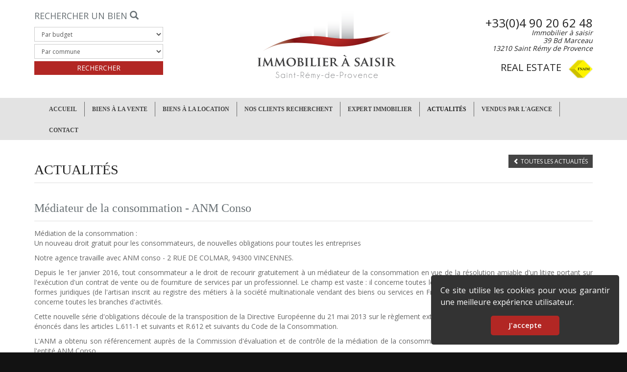

--- FILE ---
content_type: text/html; charset=UTF-8
request_url: https://www.immobilier-a-saisir.com/actualites/73
body_size: 4075
content:
<!DOCTYPE html>
<!--[if IE 8]> <html lang="en" class="ie8"> <![endif]-->
<!--[if IE 9]> <html lang="en" class="ie9"> <![endif]-->
<!--[if !IE]><!--> <html lang="fr"> <!--<![endif]-->
<head>
<base href="https://www.immobilier-a-saisir.com/" />
<meta charset="utf-8">
<meta name="viewport" content="width=device-width, initial-scale=1.0">
<title>Médiateur de la consommation  -  ANM Conso </title>
<meta name="author" content="">
<link rel="shortcut icon" href="favicon.ico">
<link rel='stylesheet' type='text/css' href='//fonts.googleapis.com/css?family=Open+Sans:400,300,600&amp;subset=cyrillic,latin'>
<link rel="stylesheet" href="assets/plugins/bootstrap/css/bootstrap.min.css">
<link rel="stylesheet" href="assets/css/shop.style.css?2016">
<link rel="stylesheet" href="assets/css/headers/header-v5.css?2016">
<link rel="stylesheet" href="assets/css/footers/footer-v4.css?2016">
<link rel="stylesheet" href="assets/plugins/animate.css">
<link rel="stylesheet" href="assets/plugins/line-icons/line-icons.css">
<link rel="stylesheet" href="assets/plugins/font-awesome/css/font-awesome.min.css">
<link rel="stylesheet" href="assets/plugins/scrollbar/css/jquery.mCustomScrollbar.css">
<link rel="stylesheet" href="assets/plugins/owl-carousel/owl-carousel/owl.carousel.css">
<link rel="stylesheet" href="assets/plugins/revolution-slider/rs-plugin/css/settings.css">
<link rel="stylesheet" href="assets/plugins/owl-carousel/owl-carousel/owl.carousel.css">
<link rel="stylesheet" href="assets/plugins/sky-forms-pro/skyforms/css/sky-forms.css">
<link rel="stylesheet" href="assets/plugins/sky-forms-pro/skyforms/custom/custom-sky-forms.css">
<link rel="stylesheet" href="assets/plugins/master-slider/quick-start/masterslider/style/masterslider.css">
<link rel='stylesheet' href="assets/plugins/master-slider/quick-start/masterslider/skins/default/style.css">
<link rel="stylesheet" href="assets/plugins/fancybox/jquery.fancybox.css">

<link rel="stylesheet" type="text/css" href="assets/js/cookie/cookieconsent.min.css" />

<link rel="stylesheet" href="https://cdnjs.cloudflare.com/ajax/libs/balloon-css/0.5.0/balloon.min.css">

<link rel="stylesheet" href="assets/css/main.css?1490700621">
<script>
  (function(i,s,o,g,r,a,m){i['GoogleAnalyticsObject']=r;i[r]=i[r]||function(){
  (i[r].q=i[r].q||[]).push(arguments)},i[r].l=1*new Date();a=s.createElement(o),
  m=s.getElementsByTagName(o)[0];a.async=1;a.src=g;m.parentNode.insertBefore(a,m)
  })(window,document,'script','//www.google-analytics.com/analytics.js','ga');

  ga('create', 'UA-2092217-8', 'auto');
  ga('send', 'pageview');

</script>
</head>

<body onselectstart="return false" oncontextmenu="return false" ondragstart="return false">
<div class="wrapper">

<div>

    <div class="top-b" style="width:100%;">
        <div class="container">
            <div class="row">
                <div class="col-md-12">
                	<div class="row">

                        <div class="col-xs-12 col-sm-6 col-md-6 col-md-push-4 text-center">
                        	<div class="margin-bottom-20">
                                <a href="https://www.immobilier-a-saisir.com/">
                                    <img src="assets/img/logo.png" alt="Immobilier Saint Remy de Provence" class="logo img-responsive">
                                </a>
                            </div>
                        </div>

						<div class="col-xs-12 col-sm-6 col-md-3 col-md-push-3">
                            <div class="tel-un">
                                <a href="tel:0490206248">
                                <span class="typobis">+33(0)4 90 20 62 48</span>
								<em class="hidden-xs"><br>Immobilier à saisir<br>
                                39 Bd Marceau<br>
                                13210 Saint Rémy de Provence</em>
                                </a>
                                <div style="margin-top:15px;">
								<div class="hidden-xs">
                                <span style="font-size:20px;margin-right:10px;text-transform:uppercase;">Real estate</span>
                                <img src="assets/img/fnaim.png" alt="FNAIM" style="vertical-align:center;">
								</div>
                                </div>
                            </div>
						</div>

                        <div class="col-xs-12 col-sm-12 col-md-3 col-md-pull-9 text-left">
                            <div class="search">
                                <div><h4 class="text-uppercase">Rechercher un bien <i class="glyphicon glyphicon-search"></i></h4></div>
                                <div>
                                <form role="form" method="post" action="https://www.immobilier-a-saisir.com/vente/" id="form_search">
                                    <div class="form-group">

                                    <div class="margin-bottom-5">
                                    <select id="budget" name="search_budget" class="form-control input-sm"><option value="">Par budget</option><option value="1">Moins de 400 000 &euro;</option><option value="2">400 000 &euro; &agrave; 700 000 &euro;</option><option value="4">A partir de 700 000 &euro;</option></select>
                                    </div>

                                    <div class="margin-bottom-5">
                                    <select id="commune" name="search_commune" class="form-control input-sm"><option value="">Par commune</option><option value="Saint Etienne Du Gres">Saint Etienne Du Gres</option><option value="Saint Remy De Provence">Saint Remy De Provence</option></select>
                                    </div>

                                    <div><button type="submit" class="btn-u text-uppercase" style="background:#b22724;width:100%;">Rechercher</button></div>

                                    </div>
                                </form>
                                </div>
                            </div>
						</div>
					</div>
                </div>
            </div>
        </div>
    </div>

	    <div class="top-a" style="height:200px;overflow:hidden;">
        <div class="tp-banner-container">
                </div>
    </div>
    
</div>


<div class="top-v">
    <div class="topb">
        <div class="container">
            <div class="row">
                <div class="col-md-12 header-v5">
                    <div class="navbar navbar-default mega-menu" role="navigation">
                        <div class="container">
                            <div class="navbar-header">
                                <button type="button" class="navbar-toggle" data-toggle="collapse" data-target=".navbar-responsive-collapse">
                                    <span class="sr-only">Menu</span>
                                    <span class="icon-bar"></span>
                                    <span class="icon-bar"></span>
                                    <span class="icon-bar"></span>
                                </button>
                            </div>
                            <div class="collapse navbar-collapse navbar-responsive-collapse">
                                <ul class="nav navbar-nav">
                                    <li><a href="https://www.immobilier-a-saisir.com/" class="typotree">Accueil</a></li>
                                                                        <li><a href="https://www.immobilier-a-saisir.com/vente/" class="typotree">Biens &agrave; la vente</a></li>
									<li><a href="https://www.immobilier-a-saisir.com/location/" class="typotree">Biens &agrave; la location</a></li>
                                    <li><a href="https://www.immobilier-a-saisir.com/recherches-clients/" class="typotree">Nos clients recherchent</a></li>
                                    <li><a href="https://www.immobilier-a-saisir.com/expert-immobilier/" class="typotree">Expert immobilier</a></li>
                                    <li class="active"><a href="https://www.immobilier-a-saisir.com/actualites/" class="typotree">Actualit&eacute;s</a></li>
                                    <li><a href="https://www.immobilier-a-saisir.com/vendus/" class="typotree">Vendus par l'agence</a></li>
                                    <li><a href="https://www.immobilier-a-saisir.com/contact/" class="typotree">Contact</a></li>
                                </ul>
                            </div>
                        </div>
                    </div>
                </div>
            </div>
        </div>
    </div>
</div>

    <div class="container content-md" style="padding-bottom:0;">
    <div class="row margin-bottom-20">
        <div class="col-md-12">
        	<div class="pull-right btn_retour_agenda"><a href="https://www.immobilier-a-saisir.com/actualites/"><b><i class="glyphicon glyphicon-chevron-left"></i> Toutes les actualit&eacute;s</b></a></div>
        	<div class="h1 text-uppercase" style="color:#222222;">Actualit&eacute;s</div>
		</div>
	</div>
    
        <div class="row margin-bottom-20">
    	        <div class="col-sm-12">
            <div class="news-v3">
                <h2>Médiateur de la consommation  -  ANM Conso </h2>
                
                <div><p>M&eacute;diation de la consommation :<br />Un nouveau droit gratuit pour les consommateurs, de nouvelles obligations pour toutes les entreprises</p>
<p>Notre agence travaille avec ANM conso -&nbsp;2 RUE DE COLMAR,&nbsp;94300 VINCENNES.</p>
<p>Depuis le 1er&nbsp;janvier 2016, tout consommateur a le droit de recourir gratuitement &agrave; un m&eacute;diateur de la consommation en vue de la r&eacute;solution amiable d'un litige portant sur l'ex&eacute;cution d'un contrat de vente ou de fourniture de services par un professionnel. Le champ est vaste&nbsp;: il concerne toutes les entreprises qu'elles que soient leurs tailles, leurs formes juridiques (de l'artisan inscrit au registre des m&eacute;tiers &agrave; la soci&eacute;t&eacute; multinationale vendant des biens ou services en France en passant par les professions lib&eacute;rales&hellip;). Il concerne toutes les branches d'activit&eacute;s.</p>
<p>Cette nouvelle s&eacute;rie d'obligations d&eacute;coule de la transposition de la&nbsp;Directive Europ&eacute;enne&nbsp;du 21 mai 2013 sur le r&egrave;glement extrajudiciaire des litiges de la consommation et sont &eacute;nonc&eacute;s dans les articles L.611-1 et suivants et R.612 et suivants du Code de la Consommation.</p>
<p>L'ANM&nbsp;a obtenu son r&eacute;f&eacute;rencement aupr&egrave;s de la Commission d'&eacute;valuation et de contr&ocirc;le de la m&eacute;diation de la consommation. Nous vous invitons &agrave; consulter&nbsp;la charte&nbsp;de l'entit&eacute;&nbsp;ANM Conso.</p></div>
            </div>
        </div>
                
    </div>
    
        
    
</div>
<div style="background:#fff; border-top:4px solid #e3e3e3;">


</div>

    <div class="footer-v4">
        <div class="footer">
            <div class="container">
                <div class="row">

                    <div class="col-md-12 md-margin-bottom-40 text-left">
                    	<div class="row">

                            <div class="col-md-4 bot">
                            	            <h3 class="typobis" style="color:#222;">Immobilier à saisir</h3>
                                <ul class="bot-menu">
                                    <li class="bot-menu"><a href="https://www.immobilier-a-saisir.com/agence/">Agence</a></li>
                                    <li class="bot-menu"><a href="https://www.immobilier-a-saisir.com/expert-immobilier/">Expert immobilier</a></li>
                                    <li class="bot-menu"><a href="https://www.immobilier-a-saisir.com/actualites/">Actualités</a></li>
                                    <li class="bot-menu"><a href="https://www.immobilier-a-saisir.com/contact/">Contact</a></li>
                                </ul>
                            </div>

                            <div class="col-md-4 bot">
                            	<h3 class="typobis" style="color:#222;">Biens immobilier</h3>
                                <ul class="bot-menu">
                                	<li class="bot-menu"><a href="https://www.immobilier-a-saisir.com/vente/">Biens à la vente</a></li>
                                                                        <li class="bot-menu"><a href="https://www.immobilier-a-saisir.com/vendus/">Vendus par l'agence</a></li>
                                    <li class="bot-menu"><a href="https://www.immobilier-a-saisir.com/recherches-clients/">Nos clients recherchent</a></li>
                                </ul>
                            </div>

                            <div class="col-md-4 tel-un-b">
                            	<h3 class="typobis" style="color:#222;">Contactez-nous</h3>
                                    <div class="row">
                                    	<div class="col-md-10 col-lg-8"><a href="https://www.immobilier-a-saisir.com/contact/">
                                        Immobilier à saisir<br>
                                        39 Bd Marceau<br>
                                        13210 Saint Rémy de Provence<br>
                                        <span>+33(0)4 90 20 62 48</span>
                                        </a></div>
                                        <div class="col-md-2 col-lg-4 text-left"><a href="https://www.facebook.com/immobilierasaisir/" target="_blank"><img src="assets/img/facebook.png" style="display:inline-block;"></a></div>
                                    </div>
                            </div>

                        </div>
                    </div>


                    <div class="col-md-12 copyright">
                    	<p>&copy; 2026 - immobilier-a-saisir.com - <a href="https://www.immobilier-a-saisir.com/mentions-legales/">Mentions l&eacute;gales</a> -  Membre de la Chambre des Experts Immobiliers de France - Design <a href="https://www.colysee.net/" target="_blank">Colys&eacute;e M&eacute;dia</a></p>
                    </div>
                </div>
            </div>
        </div>
    </div>

</div>

<script src="assets/plugins/jquery/jquery.min.js"></script>
<script src="assets/plugins/jquery/jquery-migrate.min.js"></script>
<script src="assets/plugins/bootstrap/js/bootstrap.min.js"></script>
<script src="assets/plugins/back-to-top.js"></script>
<script src="assets/plugins/smoothScroll.js"></script>
<script src="assets/plugins/jquery.parallax.js"></script>
<script src="assets/plugins/owl-carousel/owl-carousel/owl.carousel.js"></script>
<script src="assets/plugins/scrollbar/js/jquery.mCustomScrollbar.concat.min.js"></script>
<script src="assets/plugins/revolution-slider/rs-plugin/js/jquery.themepunch.tools.min.js"></script>
<script src="assets/plugins/revolution-slider/rs-plugin/js/jquery.themepunch.revolution.min.js"></script>
<script src="assets/plugins/master-slider/quick-start/masterslider/masterslider.min.js"></script>
<script src="assets/plugins/master-slider/quick-start/masterslider/jquery.easing.min.js"></script>
<script src="assets/plugins/fancybox/jquery.fancybox.js"></script>
<script src="assets/js/shop.app.js"></script>
<script src="assets/js/plugins/owl-carousel.js"></script>
<script src="assets/js/plugins/revolution-slider.js"></script>
<script src="assets/js/plugins/master-slider.js"></script>
<script src="assets/js/forms/product-quantity.js"></script>
<script src="assets/js/custom.js"></script>

<script src='https://www.google.com/recaptcha/api.js'></script>

<script>
    jQuery(document).ready(function() {
        App.init();
        App.initScrollBar();
        App.initParallaxBg();
        OwlCarousel.initOwlCarousel({});
        RevolutionSlider.initRSfullWidth();
		MasterSliderShowcase2.initMasterSliderShowcase2();
});
</script>
<script type="text/javascript">
function initialize(){
	$('a.mailalert').click(function(){
		$.fancybox({href:'alerte.php','type':'ajax'});
		return false;
	});
});
</script>



<script src="assets/js/cookie/cookieconsent.min.js"></script>
<script>
window.addEventListener("load", function(){
window.cookieconsent.initialise({
  "palette": {
    "popup": {
      "background": "#333"
    },
    "button": {
      "background": "#b22724"
    }
  },
  "showLink": false,
  "theme": "classic",
  "position": "bottom-right",
  "content": {
    "message": "Ce site utilise les cookies pour vous garantir une meilleure expérience utilisateur.",
    "dismiss": "J'accepte"
  }
})});
</script>
<!--[if lt IE 9]>
    <script src="assets/plugins/respond.js"></script>
    <script src="assets/plugins/html5shiv.js"></script>
    <script src="assets/js/plugins/placeholder-IE-fixes.js"></script>
<![endif]-->
</body>
</html>


--- FILE ---
content_type: text/css
request_url: https://www.immobilier-a-saisir.com/assets/css/footers/footer-v4.css?2016
body_size: 295
content:
/*Footer-v4
------------------------------------*/
/*Footer*/
.footer-v4 .footer {
	padding: 30px 0;
	background: #e3e3e3 ;
}

.footer-v4 .footer p {
	color: #222;
	font-size: 14px;
}

.footer-v4 img.footer-logo {
	margin: 15px 0 20px;
}

.footer-v4 .address-list li {
	color: #fff;
	margin-bottom: 7px;
}

.footer-v4 .address-list li i {
	margin-right: 10px;
	vertical-align: middle;
}

.footer-v4 .shop-social li i {
	color: #fff;
	width: 30px;
	height: 30px;
	padding: 8px;
	font-size: 16px;
	text-align: center;
	background: #414040;
}

.footer-v4 .shop-social li i:hover {
	background: #353535;
}

.footer-v4 h2.thumb-headline {
	color: #fff;
	font-size: 16px;
	margin-bottom: 3px;
	text-transform: uppercase;
}

.footer-v4 .simple-list li {
	color: #fff;
}

.footer-v4 .simple-list a {
	color: #fff;
	font-size: 14px;
	font-weight: 200;
}

/*Copyright*/
.footer-v4 .copyright {
	text-align: center;
}

.footer-v4 .copyright p {
	color: #222;
	font-size: 12px;
	margin-top: 40px;
	margin-bottom: 0px;
}

.footer-v4 .copyright p a {
	color: #444;
}

.footer-v4 .sponsors-icons {
	margin-bottom: 0;
}

.footer-v4 .sponsors-icons i {
	color: #666;
	font-size: 40px;
}

@media (max-width: 991px) {
	.footer-v4 .copyright {
		text-align: center;
	}

	.footer-v4 .copyright p {
		margin-bottom: 15px;
	}

	.footer-v4 .sponsors-icons.pull-right {
		float: none !important;
	}
}


--- FILE ---
content_type: text/css
request_url: https://www.immobilier-a-saisir.com/assets/plugins/sky-forms-pro/skyforms/custom/custom-sky-forms.css
body_size: 1186
content:
/*Sky-Forms
------------------------------------*/
/*Contact Style*/
.sky-form.contact-style {
  border: none;
}

/*Comment Style*/
.sky-form.comment-style,
.sky-form.comment-style fieldset {
  padding: 0;
  border: none;
  background: inherit;
}

.sky-form.comment-style input,
.sky-form.comment-style textarea {
  border: none;
}

.sky-form.comment-style input:focus,
.sky-form.comment-style textarea:focus {
  box-shadow: none;
}

/*Sky Space*/
.sky-form .sky-space-20 {
  margin-bottom: 20px;
}

.sky-form .sky-space-30 {
  margin-bottom: 30px;
}

/**/
/* defaults */
/**/
.sky-form {
  box-shadow: none;
  border: 1px solid #eee;
}

.sky-form header {
  color: inherit;
  display: block;
  font-size: 20px;
  background: #fff;
  font-weight: 400;
  padding: 8px 30px;
}

.sky-form fieldset.no-padding {
  padding: 0;
}

.sky-form fieldset {
  background: #fff;
}

.sky-form footer {
  background: #fff;
  padding: 15px 30px;
}

.sky-form a {
  color: inherit;
}

.sky-form a.btn-u {
  color: #fff;
}

.sky-form .input input {
  height: 34px;
  padding: 6px 12px;
}

.sky-form .input input,
.sky-form .select select,
.sky-form .textarea textarea {
  border-width: 1px;
  font-size: 14px;
  color: #404040;
}

.sky-form .select select {
  height: 33px;
  padding: 6px 10px;
}

.sky-form .select-multiple select {
  height: auto;
}

/**/
/* file inputs */
/**/
.sky-form .input-file .button {
  height: 32px;
  top: 1px;
  right: 1px;
}

/**/
/* captcha inputs */
/**/
.sky-form .input-captcha img {
  position: absolute;
  top: 1px;
  right: 1px;
  border-left: 1px solid #e5e5e5;
}


/**/
/* normal state */
/**/
.sky-form .input input,
.sky-form .select select,
.sky-form .textarea textarea,
.sky-form .radio i,
.sky-form .checkbox i,
.sky-form .toggle i,
.sky-form .icon-append,
.sky-form .icon-prepend {
  border-color: #bbb;
}
.sky-form .toggle i:before {
  background-color: #999;  
}

.sky-form .button {
  background: #72c02c;
}

/**/
/* toggles */
/**/
.sky-form .toggle {
	font-weight: normal;
}

.sky-form .toggle i {
  width: 54px;
  height: 21px;
  border-width: 1px;
}
.sky-form .toggle i:after {
  top: 3px;
}
.sky-form .toggle i:before {
  top: 5px;
  right: 6px;
}

/*(remove Bootstrap 'radio, checkbox' margin-top)
--------------------------------------------------*/
.radio, .checkbox {
  margin-top: 0;
}

/**/
/* radios and checkboxes */
/**/
.sky-form .radio i,
.sky-form .checkbox i {
  width: 17px;
  height: 17px;
  border-width: 1px;
}

.sky-form .checkbox input + i:after {
  top: 2px;
  left: 0;
  font: normal 10px FontAwesome;
}

/**/
/* checked state */
/**/
.sky-form .radio input + i:after {
  top: 5px;
  left: 5px;
  background-color: #999;  
}
.sky-form .checkbox input + i:after {
  color: #999;
}
.sky-form .radio input:checked + i,
.sky-form .checkbox input:checked + i,
.sky-form .toggle input:checked + i {
  border-color: #999;  
}
.sky-form .rating input:checked ~ label {
  color: #72c02c; 
}

/**/
/* selects */
/**/
.sky-form .select i {
  top: 14px;
  width: 9px;
  right: 13px;
  height: 6px;
}
.sky-form .select i:after,
.sky-form .select i:before {
  top: 4px;
}
.sky-form .select i:before {
  top: -2px;
  border-bottom: 4px solid #404040;
}

.label-rounded .ui-slider-handle {
  border-radius: 50% !important;
}

/**/
/* icons */
/**/
.sky-form .icon-append,
.sky-form .icon-prepend {
  top: 1px;
  height: 32px;
  font-size: 14px;
  line-height: 33px;
  background: inherit;
}
.sky-form .icon-append {
  right: 1px;
  padding: 0 3px;
  min-width: 34px;
}

.sky-form .icon-prepend {
  left: 6px;
  padding-right: 5px;
}

/**/
/* focus state */
/**/
.sky-form .input input:focus,
.sky-form .select select:focus,
.sky-form .textarea textarea:focus {
 	border-color: #bbb;
  box-shadow: 0 0 2px #c9c9c9;	
}

.sky-form .radio input:focus + i,
.sky-form .checkbox input:focus + i,
.sky-form .toggle input:focus + i {
  border-color: #999;
  box-shadow: none;
}

/**/
/* hover state */
/**/
.sky-form .input:hover input,
.sky-form .select:hover select,
.sky-form .textarea:hover textarea {
	border-color: #999;
}

.sky-form .radio:hover i,
.sky-form .checkbox:hover i,
.sky-form .toggle:hover i,
.sky-form .ui-slider-handle:hover {
  border-color: #999;
}
.sky-form .rating input + label:hover,
.sky-form .rating input + label:hover ~ label {
  color: #72c02c;
}

.sky-form .icon-append,
.sky-form .icon-prepend {
  color: #b3b3b3;
}

/**/
/* disabled state */
/**/
.sky-form .input.state-disabled:hover input,
.sky-form .select.state-disabled:hover select,
.sky-form .textarea.state-disabled:hover textarea,
.sky-form .radio.state-disabled:hover i,
.sky-form .checkbox.state-disabled:hover i,
.sky-form .toggle.state-disabled:hover i {
  border-color: #bbb;
}

/**/
/* datepicker */
/**/
.ui-datepicker-header {
  padding: 10px 0;
  font-size: 16px;
}

.ui-datepicker-inline {
  border-width: 1px;
}

.ui-datepicker-inline .ui-datepicker-header {
  line-height: 27px;
}

.ui-datepicker-prev, 
.ui-datepicker-next {
  font-size: 18px;
  line-height: 47px;
}

.ui-datepicker-calendar a {
  border: 1px solid transparent;
}

.ui-datepicker-calendar .ui-state-active {
  background: inherit;
  border: 1px solid #bbb;
}
.ui-datepicker-calendar a:hover {
  background: inherit;  
  border: 1px solid #bbb;
}

/**/
/* bootstrap compatibility */
/**/
.sky-form button *,
.sky-form button *:after,
.sky-form button *:before {
  margin: 0 auto;
  padding: 0 auto;
}

.btn-u.button-uploading:after {
  top: 6px;
}
.btn-u.btn-u-lg.button-uploading:after {
  top: 10px;
}
.btn-u.btn-u-sm.button-uploading:after {
  top: 3px;
}
.btn-u.btn-u-xs.button-uploading:after {
  top: 2px;
}

.label {
  padding: 0.2em 0 0.3em;
}

/*Fix for datepicker's responsive issue on resolution 1024x768*/
/*.ui-datepicker-calendar a,*/
.ui-datepicker-calendar span {
  width: 26px;
  /*color: #bfbfbf;*/
}

--- FILE ---
content_type: text/css
request_url: https://www.immobilier-a-saisir.com/assets/css/main.css?1490700621
body_size: 4169
content:
/* 
* Version: 1.6
* Orange Color 		  : #222222;
* Orange Hover Color  : #444444;
* Additional color    : #666666;
* rgba(230, 126, 34, 1);
*/

body {
	background:#121212;
	text-align:justify;
}

@import url(http://fonts.googleapis.com/css?family=Cinzel:400,900,700|Cardo:400,700,400italic);
@import url(http://fonts.googleapis.com/css?family=Oswald:400,700);
@import url(http://fonts.googleapis.com/css?family=Lato:400,700,300);

.spacer {
	margin-top:10px; padding-top:40px;
	background:url('../img/spacer.png') top center no-repeat;	
}

a {
	color:#222;	
	text-decoration:none;
}
a:hover {
	color:#444;	
}

.btn_acc {
	float:right;
	height:29px;
	
}
.btn_acc a {
	display:block;
	width:100%; height:100%;
	color:#666;	
	background:url('../img/fleche-fiche-btn.png') no-repeat top right;
	font-family: 'Cinzel', serif;
	font-size:14px;
	text-decoration:none;
		
}
.btn_acc a:hover{
	color:#333;
	background:url('../img/fleche-fiche-btn.png') no-repeat bottom right;
	
}
.btn_acc b {
	display:block;
	padding:5px 50px 0px 0px;
}

.bloc_acc {
	margin-bottom:20px;
}

.bloc_acc p.vendu, .bloc_acc p.exclu, .bloc_acc p.compromis {
	position:absolute;
	top:10px; left:-5px;
}

p.vendu, p.exclu, p.compromis {
	padding:3px 8px;
	text-transform:uppercase;
	font-size:12px;
	display:inline-block;
	box-shadow:0px 0px 6px #000;
	background:#222;
}

p.vendu i, p.exclu i, p.compromis i {
		margin-right:5px;
}

p.vendu {
	/*background:#cc0000;*/
	color:#cc0000;
}

p.exclu {
	/*background:#38d800;*/
	color:#38d800;
}

p.compromis {
	/*background:#ff6600;*/
	color:#ff6600;
}

.bloc_acc img:hover {
	cursor:pointer;
	opacity:0.8;
	
}
.bloc_acc p.ville {
	font-size:18px;
	text-align:right;
	color:#222;
	padding:0px; margin:0px;
	text-transform:uppercase;
}
.bloc_acc p.prix {
	font-size:18px;
	text-align:right;
	color:#666;
	padding:0px; margin:0px;
}

.bloc_acc span {
	display:block;
	width:39px; height:29px;
	background:url('../img/fleche-fiche-btn.png') no-repeat top center;
	position:absolute; bottom:0px; left:0px;
}
.bloc_acc span:hover {
	background:url('../img/fleche-fiche-btn.png') no-repeat bottom center;
	cursor:pointer;
}

.typo {
	/*font-family: 'Oswald', sans-serif;*/
	font-family: 'Lato', sans-serif;
}

.typobis {
	font-family:"Open Sans",sans-serif;
}

.typotree {
	font-family: 'Cinzel', serif;
	/*font-family: 'Cardo', serif;*/
}

.spacer-top {
	padding-top:20px; border-top:1px solid #ddd; margin-top:20px;
}

.title {
	font-size:32px;
	color:#ddd;
	text-transform:uppercase;
	border-bottom:1px solid #dddddd;
	text-align:right;
	padding-bottom:10px;
}

h1, div.h1 {
		padding:0px 0px 15px 0px;
		margin-bottom:15px;
		font-weight:300;
		border-bottom:1px solid #ddd;
		font-size:28px;
		line-height:22px;
		text-align:left;
		font-family: 'Cinzel', serif;
}

h2, div.h2 {
		padding:0px 0px 15px 0px;
		margin-bottom:15px;
		font-weight:300;
		border-bottom:1px solid #ddd;
		font-size:24px;
		line-height:22px;
		text-align:left;
		font-family: 'Cinzel', serif;
}

h2.acc {
	padding:0px 0px 20px 45px;
	margin-bottom:0px;
	background:url('../img/titre.png') no-repeat top left;
	font-weight:300;
	border-bottom:0px;
}

/****PHOTOS******/

div.photos {
	width:100%; margin:10px 0px 0px 0px;
}
div.photos img {
	width:160px; height:160px; float:left;margin:10px; padding:8px; border:1px solid #e0e0e0; /*-moz-border-radius:4px;-webkit-border-radius:4px;border-radius:4px;*/
}

div.btn {
	font-size:18px;
	text-align:center;
	margin:0px 0px 0px 0px;
	text-transform:normal;
}

div.btn a {
	background:#222222;
	color:#fff;
	display:block;
	text-decoration:none;
}

div.btn a:hover {
	background:#444444;
	color:#fff;
}

div.btn b {
	display:block;
	padding:5px 15px 5px 15px;
	font-weight:normal;
	margin:0px;
}

div.abs_diapo {
	position:absolute;
	bottom:10px; right:10px;
}

div.btn_retour_agenda {
	text-align:center;
	font-size:12px;
	z-index:999;
}

div.btn_retour_agenda a {
	color:#ffffff;
	background:#444444;
	display:block;
	text-decoration:none;
	-moz-border-radius: 2px;
	border-radius: 2px;
}

div.btn_retour_agenda a:hover {
	color:#fff; 
	background:#666;
}

div.btn_retour_agenda b {
	display:block; 
	padding:5px 10px 5px 10px;
	font-weight:normal;
	text-transform:uppercase;
}

/*****NAVBARBOTTOM******/

.nav-bottom div > div.bloc{
    height: 100px;
	background:#e0e0e0;
	margin:0px 10px; padding:0px;
}
.nav-bottom {
	margin-top: 0px;
}
.nav-bottom h3 {
    padding-top: 20px;
    font-weight: 300;
	text-transform:uppercase;
	color:#666;
	margin-bottom:0px;
}

.nav-bottom img, #CarouselPartenaires img {
    margin-left: auto;
    margin-right: auto;
    padding-top: 0%;
}
.nav-bottom div:hover {
    background: url("../img/bg_bot.gif") repeat-x bottom;
}

.nav-bottom a {
	text-decoration:none;	
}

/***************/

.search {
	/*position:absolute;
	top:0px; left:20px;*/
	font-size:12px;
	line-height:16px;
	color:#666666;
	text-align:left;
}

.tel-un {
	/*position:absolute;
	top:20px; right:20px;*/
	font-size:14px;
	color:#666666;
	line-height:16px;
	text-align:right;
	margin-top:20px;
}


.tel-un span {
	font-size:24px;
	color:#222;	
	line-height:24px;
}


@media (max-width: 767px) {
	.tel-un {
		text-align:center;
		margin-top:0;
	}
}

@media (max-width: 1200px) {	
	.tel-un span {
		font-size:20px;
		line-height:20px;
	}
	
	.search h4 {
		font-size:16px;
	}
}

.tel-un a {
	color:#222;
	text-decoration:none;
}

.tel-un a:hover {
	color:#222;
}

.tel-un-b {
	font-size:14px;
	text-align:left;
	line-height:16px;
	margin-top:0px;
}


.tel-un-b a {
	color:#222;	
	text-decoration:none;
}

.tel-un-b a:hover {
	color:#444;	
	text-decoration:none;
}

.tel-un-b span {
	font-size:24px;
	color:#222;	
	line-height:35px;
}


.ame {
	font-size:18px;
	color:#007aa0;
	text-transform:uppercase;
	border-bottom:1px solid #dddddd;
	text-align:left;
	padding-bottom:10px;
	margin-top:25px;
}

ul.listing {
	color:#666;
	padding:0px; margin:0px 0px 0px 25px;
	list-style-type: disc;
}

ul.listing li {
	
}

ul.listing li a {
	color:#999;
}

ul.listing li a {
	color:#666;
}

a {
    color: #222222;
}

a:hover {
    color: #222222;
}

.top-v {
	background:#e3e3e3;
}

.top-v p.white {
	padding:0px; margin:0px;
}
.top-v p.white a {
	color:#fff;
}
.top-v p.white a:hover {
	color:#f0f0f0;
	text-decoration:none;
}

.top-b {
	background:url('../img/trans.png') repeat ;
	position:absolute;
	padding:15px 0px;
	z-index:999;
}

.rge {
	margin-top:10px;
}

.top-b p {
	text-transform:uppercase;
	padding:8px; margin:0px;
	text-align:center;
	font-size:22px;
}
.top-b p b {
	background:#f4f3f3;
	margin:auto;
	padding:0px 20px;
	font-weight:normal;
}
.top-b img {
	padding:0px;/* margin:0px;*/
}

.top-diapo {
	background:#fff;
}

.top-diapo .top-diapo-item:hover, .air:hover {
	opacity:0.7;
	-moz-opacity:0.7;
	-webkit-opacity:0.7;
}

.top-diapo .are {
	border:1px solid #f3f4f4;
}

.top-diapo span.rub {
	background:#fff;
	position:relative;
	font-size:24px;
	text-transform:uppercase;
	padding:20px 0px; margin:0px;
	color:#222222;
	display:block;
}

.air span.rub {
	font-size:16px;
	font-weight:bold;
	padding:10px 0px;
	z-index:1;
}

.top-diapo span.rub i {
	color:#fff;
	position:absolute; left:50%; margin-left:-10px; top:63px;
	display:block;
}

.air span.rub i {
	top:25px;
	font-size:36px;
	z-index:-1;
}

.top-diapo a:hover {
	text-decoration:none;
}

.navbar {
    min-height:40px;
    position: relative;
}

.margin-top-40 {
	margin-top:40px;
}

.margin-left-80 {
	margin-left:80px;
}

.footer-v4 .address-list li {
    margin-bottom:0px;
}

.bott {
	border-right:1px solid #fff;
	padding-right:30px;
}

.bot {

}

.bot ul.bot-menu {
	padding:0px; margin:0px;
}
.bot ul.bot-menu li.bot-menu {
	padding:0px; margin:0px 0px 0px 30px;
	color:#222;
	text-transform:normal;
	list-style-type:circle;
}

.bot ul.bot-menu li.bot-menu a {
	display:block;
	color:#444;
}

.bot ul.bot-menu li.bot-menu a:hover {
	color:#ccc;
	text-decoration:none;
}

.acc-right {
	position:relative;
}

.acc-right span {
	display:block;
	position:absolute;
	bottom:0px; left:0px;
	background:url('../../assets/img/trans.png') repeat;
	width:100%;
	padding:8px 15px;
	text-align:right;
	text-transform:uppercase;
	font-size:16px;
}

div.equipe {
	padding:20px;
}

div.equipe span {
	font-size:18px;
	color:#007aa0;
}

div.equipe p {
	font-size:12px;
}


.btn-perso {
	width:100%;
}
.btn-perso a {
	width:100%; height:100%;
	text-align:center;
	color:#FFFFFF; background:#666;
	display:block;
	text-decoration:none;
	font-size:18px;
	/*border-radius:5px !important;*/
}
.btn-perso a:hover {
	width:100%;
	color:#FFFFFF; background:#007aa0;
}
.btn-perso b {
	display:block;
	padding:10px 10px;
}

/*Headers Default ------------------------------------*/

.header-v5 .navbar-default .navbar-nav > li > a:hover,
.header-v5 .navbar-default .navbar-nav > .active > a {
    border-top-color: #222222;
}

.header-v5 .navbar-default .navbar-nav > .active > a {
    color: #222;
	/*border-bottom:2px solid #fff;*/
}

.header-v5 .navbar-default .navbar-nav > li:hover > a {
    color: #444;
	/*border-bottom:2px solid #fff;*/
}
.header-v5 .navbar-default .navbar-nav > .open > a,
.header-v5 .navbar-default .navbar-nav > .open > a:hover,
.header-v5 .navbar-default .navbar-nav > .open > a:focus {
    color: #222;
}

.header-v5 .navbar-default .navbar-nav .open .dropdown-menu > li > a {
	color:#687074;
}

.header-v5 .navbar-default .navbar-nav .open .dropdown-menu > li > a.active,
.header-v5 .navbar-default .navbar-nav .open .dropdown-menu > li > a:hover {
	background: #222222;
	color:#fff;
}

.header-v5 .dropdown-menu li > a:hover {
    background:  #fff;
}

.header-v5 .dropdown-menu .active > a,
.header-v5 .dropdown-menu li > a:hover {
   	background: #222222;
	color:#fff;
}

.header-v5 .dropdown-menu li a:focus {
    background:  #fff;
}

.header-v5 .dropdown-menu {
    /*border-color: #222222;*/
	border:0;
}

.header-v5 .dropdown-menu li.dropdown-submenu:hover > a {
    background:  #222222;
}

.header-v5 .dropdown-menu .style-list li > a:hover {
    background: none;
}

.header-v5 .style-list li a:hover {
    color: #222222;
}
/* Shopping cart*/
.header-v5 .shop-badge.badge-icons i {
    color: #222222;
}

.header-v5 .shop-badge span.badge-sea {
    background:  #222222;
}

.header-v5 .badge-open {
    border-top: 2px solid #222222;
    box-shadow: 0 5px 5px 0 rgba(90, 90, 90, 0.075);
}

.header-v5 li.subtotal .subtotal-cost {
    color: #222222;
}

.btn-u.btn-brd.btn-u-sea-shop {
    border-color: #222222;
    color: #222222;
}

.btn-u.btn-brd.btn-u-sea-shop:hover {
    border-color: #222222;
    color: #222222;
}

.btn-u.btn-brd.btn-u-sea-shop.btn-brd-hover:hover {
    background:  #222222;
}

.btn-u.btn-u-sea-shop {
	background-color: #222222;
}
.btn-u.btn-u-sea-shop:hover {
    border-color: #222222;
    background: #444444	;

}

/*Responsive Navbar*/
@media (max-width: 1199px) {
	.top-b {
		position:inherit;
	}
	
	.homeslide, .top-a {
		display:none;
	}
}

@media (max-width: 991px) {
    /*Responsive code for max-width: 991px*/
    
    .header-v5 .navbar-default .navbar-nav > .active > a,
    .header-v5 .navbar-default .navbar-nav > .active > a:hover,
    .header-v5 .navbar-default .navbar-nav > .active > a:focus {
        background: #222222;
    }

    .header-v5 .dropdown-menu li.dropdown-submenu:hover > a {
        background:  none;
    }

}

/* Tab v5
------------------------------------*/
.tab-v5 .nav-tabs > li.active > a,
.tab-v5 .nav-tabs > li.active > a:hover,
.tab-v5 .nav-tabs > li.active > a:focus {
    border-color: #222222;
}

.tab-v5 .nav-tabs > li > a:hover {
    border-bottom: 1px solid #222222;
}
/* Product Rating
------------------------------------*/
.product-ratings li.reply a {
    color: #222222;
}

/* Illustration v2
------------------------------------*/
.illustration-v2 .add-to-cart:hover {
    background-color: rgba(230, 126, 34, 0.5);
}

.product-description h4.title-price a:hover {
    color: #222222;
}

.product-ratings li .rating-selected {
    color: #222222;
}

.product-ratings li .rating {
    color: #666666;
}

.product-ratings li.like-icon a {
    color: #666666;
}

.product-ratings li.like-icon a:hover {
    color: #222222;
}

/* Illustration v4
------------------------------------*/
.illustration-v4 .thumb-product-purchase a {
    color: #666666;
}

.illustration-v4 .thumb-product-purchase a:hover {
    color: #222222;
}

.illustration-v4 .thumb-product-in h4 a:hover {
    color: #222222;
}

/* Twitter Block
------------------------------------*/
.twitter-block .item a {
    color: #222222;
}

/* Shop bg
------------------------------------*/
.shop-bg-green {
    background:  #222222;
}

/* Shop Subscribe
------------------------------------*/
.shop-subscribe {
    background:  #222222;
}

.footer-v4 .copyright a {
    color: #222222;
}

/* Shop text
------------------------------------*/
.shop-green {
    color: #222222;
}

/* Breadcrumbs v4
------------------------------------*/
.breadcrumbs-v4 .breadcrumb-v4-in li.active,
 .breadcrumbs-v4 .breadcrumb-v4-in li a:hover {
    color: #222222;
}

/* Wizard
------------------------------------*/
.wizard > .steps .current a,
.wizard > .steps .current a:hover,
.wizard > .steps .current a:active {
    background:  #444444;
}

.wizard > .steps .disabled .number {
    color: #222222;
}

.wizard > .actions .disabled a,
.wizard > .actions .disabled a:hover,
.wizard > .actions .disabled a:active {
    background:  #666666;
}

.wizard > .actions a {
    background:  #222222;
}

.wizard > .actions a:hover {
    background:  #666666;
}

.wizard > .steps .done a,
.wizard > .steps .done a:hover,
.wizard > .steps .done a:active {
    background:  #222222;
}

/* Filter By Block
------------------------------------*/
.filter-by-block h1 {
    background:  #222222;
}

/* Checkbox List
------------------------------------*/
.checkbox-list .checkbox input + i:after,
.checkbox-list .checkbox small a {
    color: #222222;
}

.checkbox-list .checkbox i,
.checkbox-list .checkbox:hover i,
.checkbox-list .checkbox input:focus + i,
.checkbox-list .checkbox input:checked + i {
    border-color: #222222;
}

/* noUi Connect
------------------------------------*/
.noUi-connect {
    background:  #222222;
}

/* Stars Rating Label
------------------------------------*/
.stars-ratings label {
    color: #666666;
}

.stars-ratings input + label:hover,
.stars-ratings input:checked ~ label,
.stars-ratings input + label:hover ~ label {
    color: #222222;
}

/* Grid List Icon v2
------------------------------------*/
.grid-list-icons i {
    background:  #222222;
}

/* Pagination v2
------------------------------------*/
.pagination.pagination-v2 > li > a:hover,
.pagination.pagination-v2 > .active > a,
.pagination.pagination-v2 > .active > span,
.pagination.pagination-v2 > .active > a:hover,
.pagination.pagination-v2 > .active > span:hover,
.pagination.pagination-v2 > .active > a:focus,
.pagination.pagination-v2 > .active > span:focus {
    background:  #222222;
    border-color: #222222;
}

/* Add To Wish List
------------------------------------*/
.add-to-wishlist i {
    color: #666666;
}

.add-to-wishlist a:hover,
.add-to-wishlist .wishlist-in:hover i,
.add-to-wishlist .compare-in:hover i {
    color: #222222;
}

.add-to-wishlist a:hover,
.add-to-wishlist .wishlist-in:hover i,
.add-to-wishlist .compare-in:hover i {
    color: #222222;
}

/* Breadcrumb v5
------------------------------------*/
.breadcrumb-v5 li.active,
.breadcrumb-v5 li a:hover {
    color: #222222;
}

/* Shop Product Social
------------------------------------*/
.shop-product .shop-product-social li i:hover {
    color: #222222;
}
/* Shop Product
------------------------------------*/
.shop-product .product-review-list a:hover {
    color: #222222;
}

.shop-product .product-size input:checked ~ label {
    border-color: #222222;
    color: #222222;
}

.shop-product .product-size label:hover {
    border-color: #222222;
    color: #222222;
}

.shop-product .product-color input:checked ~ label {
    border: 2px solid #222222;
}

.shop-product .product-color label:hover {
    border: 2px solid #222222;
}

/* Shop Service
------------------------------------*/
.product-service .product-service-heading {
    background:  #222222;
}

.product-service:hover .product-service-heading {
    background:  #666666;	
}

/* Info Block v2
------------------------------------*/
.info-block-v2 i {
    color: #222222;
}

/* Log Reg v3
------------------------------------*/
.log-reg-v3 .checkbox input + i:after {
    color: #222222;
}

.log-reg-v3 .checkbox input:checked + i {
    border-color: #222222;
}
.log-reg-v3 .checkbox i {
    border-color: #666666;
}

.log-reg-v3 .checkbox:hover i {
    border-color: #222222;
}

/* Cus Form Horizantal
------------------------------------*/
.cus-form-horizontal .input-small-field a {
    color: #222222;
}
.cus-form-horizontal .input-small-field a:hover {
    color: #222222;
    text-decoration: none;
}

/* Accordion v2
------------------------------------*/
.accordion-v2.plus-toggle .panel-heading a:before {
    background:  #222222;
}

#topcontrol:hover {
    background-color: #222222;
}

/* Grid List Icons
------------------------------------*/
.grid-list-icons i:hover {
    background: #666666;
    text-decoration: none;
}

/* Grid List Icons
------------------------------------*/
.wishlist-category a {
    color: #222222;
}


/****************ACC**************/

.bulle {
	padding:0px; background:url('../../img/rond-acc.png') no-repeat;width:215px; height:215px;
	text-align:center;
}

.bulle > p {
	padding:40px 40px 10px 40px;
	text-align:center;
	font-size:24px;
	line-height:24px;
	font-weight:700;
	color:#222222;
}

.bulle > img {

}

.bulle > .form-recherche {
	margin:0px 40px 0px 40px;
}

.bulle > .form-recherche > input {
	margin:0px 0px 10px 0px;
	width:100%;
	border:1px solid #e0e0e0;
}

.video iframe {
	width:100%;
	height:450px;
}

.header-v5 .navbar-default .navbar-nav > li > a {
	/*border-bottom:2px solid transparent;*/
	color:#444;
	font-size:12px;
	font-weight:bold;
}

@media (max-width: 767px) {
	.tel {
		bottom:-70px;
		top:inherit;
		right:5px;
	}
	
	.logo {
		width:100%;
	}
	
	.top-b img.services {
		top:inherit;
		bottom:-90px;
	}
	
	.top-b p {
		text-align:center;
		font-size:12px;
		width:100%;
	}
	
	.top-b p b {
		padding:0px;
	}
	
	.top-b {
		/*padding-bottom:100px;*/
		background:#f4f3f3;
	}
	
	h1 {
		padding:0px 0px 15px 0px;
		margin-bottom:15px;
		font-weight:300;
		border-bottom:1px solid #ddd;
		font-size:20px;
		line-height:22px;
		text-align:left;
		font-family: 'Cinzel', serif;
		color:#ff0000;
	}
	
	h1.acc2 {
		padding:0px 0px 20px 0px;
		margin-bottom:0px;
		background:none;
		font-weight:300;
		border-bottom:none;
	}
}

/* DPE */
div.dpe {
	display:block;
	width:209px; height:185px;
	background:url('dpe.png') no-repeat;
	position:relative;
}

div.dpe div.indice {
	position:absolute;
	display:block;
	width:167px; height:36px;
	background:url('dpe-arrow.png') no-repeat right top;
	text-align:right;
	padding-top:10px;
	padding-right:18px;
	font-size:11px;
	color:#fff;
}

div.dpe div.a {right:-5px; top:6px; width:167px;}
div.dpe div.b {right:-5px; top:29px; width:132px;}
div.dpe div.c {right:-5px; top:52px; width:116px;}
div.dpe div.d {right:-5px; top:74px; width:98px;}
div.dpe div.e {right:-5px; top:96px; width:82px;}
div.dpe div.f {right:-5px; top:119px; width:66px;}
div.dpe div.g {right:-5px; top:142px; width:46px;}

/* ges */
div.ges {
	display:block;
	width:209px; height:185px;
	background:url('ges.png') no-repeat;
	position:relative;
}

div.ges div.indice {
	position:absolute;
	display:block;
	width:167px; height:36px;
	background:url('ges-arrow.png') no-repeat right top;
	text-align:right;
	padding-top:10px;
	padding-right:18px;
	font-size:11px;
	color:#fff;
}

div.ges div.a {right:-5px; top:6px; width:167px;}
div.ges div.b {right:-5px; top:29px; width:132px;}
div.ges div.c {right:-5px; top:52px; width:116px;}
div.ges div.d {right:-5px; top:74px; width:98px;}
div.ges div.e {right:-5px; top:96px; width:82px;}
div.ges div.f {right:-5px; top:119px; width:66px;}
div.dpe div.g {right:-5px; top:142px; width:46px;}

.ms-showcase2-template .ms-lightbox-btn {
    position: absolute;
    bottom: 20px;
    right: 20px;
}
.ms-showcase2-template .ms-lightbox {
    text-indent: 9999px;
    display: block;
    width: 55px;
    height: 52px;
    margin: -42px;
    background: url(lightbox-btn.png) no-repeat center;
}

.bien {
	position:relative;
}

@media (min-width: 768px) {
	.bien img {
		min-height:240px;
	}
}

@media (min-width: 992px) {
	.bien img {
		min-height:127px;
	}
	
	.homeslide {
		min-height:300px;
	}
}

@media (min-width: 1200px) {
	.bien img {
		min-height:157px;
	}
	
	.homeslide {
		min-height:500px;
	}
}

.search-label {
	margin-left:10px;
	cursor:pointer;
	background:#b22724;
}

p.ville {
	white-space:nowrap;
	overflow:hidden;
	text-overflow:ellipsis;
}

@media (max-width: 414px) {
	.bloc_acc span {
		display:none;
	}
	
	.bloc_acc p.prix {
		font-size:16px;
	}
}

--- FILE ---
content_type: text/css
request_url: https://www.immobilier-a-saisir.com/assets/css/shop.plugins.css
body_size: 742
content:
/*   
 * Template Name: Unify - Responsive Bootstrap Template
 * Description: Business, Corporate, Portfolio, E-commerce and Blog Theme.
 * Version: 1.7
 * Author: @htmlstream
 * Website: http://htmlstream.com
*/

/*Master Slider
------------------------------------*/
.ms-showcase2-template { 
  margin: 0 auto;
  max-width: 550px; 
}
.ms-showcase2-template .ms-view { 
  background: transparent;
}

/*Revolution Slider (Main)
------------------------------------*/
.tp-bullets.preview4 .bullet {
  border-radius: 10px !important;
}

.tp-banner-container a.btn-u,
.tp-banner-container a.btn-u:hover {
  color: #fff;
  border: solid 1px transparent;
}

.tp-banner-container a.re-btn-brd {
  background: none;
  border: solid 1px #fff;
}

.tp-banner-container a.re-btn-brd:hover {
  color: #555;
  background: #fff; 
}

/*Fullwidth*/
.tp-banner-container .btn-u.btn-brd {
  font-weight: 400;
}

.tp-banner-container {
  position: relative;
}

/*Fullscreen*/
.fullscreen-container {
  width:100%;
  position:relative;
  padding:0;
}

/*Slider Contents v1*/
.revolution-mch-1:after {
  top: 0;
  left: 0;
  right: 0;
  width: 100%;
  height: 100%;
  content: ' ';
  position: absolute;
  background: rgba(0,0,0,0.3);
} 

.revolution-ch1 {
  color: #fff;
  font-size: 50px;
  font-weight: 200;
  line-height: 60px;
  padding: 30px 50px;
  text-align: center;
  border: 1px solid #fff;
  text-transform: uppercase;
  font-family: "Open Sans", sans-serif;
}

.revolution-ch2 {
  color: #fff;
  font-size: 30px;
  max-width: 470px;
  line-height: 32px;
  position: relative;
  text-align: center;
  font-weight: normal;
  text-transform: uppercase;
  font-family: "Open Sans", sans-serif;
}

.revolution-ch2:after {
  left: 50%;
  width: 70px;
  height: 2px;
  content: ' '; 
  bottom: -20px;
  background: #fff;
  margin-left: -35px;
  position: absolute;
}

.revolution-ch3 {
  color: #fff;
  font-size: 50px;
  font-weight: 200;
  line-height: 60px;
  text-align: center;
  text-transform: uppercase;
  font-family: "Open Sans", sans-serif;
}

.revolution-ch4 {
  color: #fff;
  font-size: 18px;
  max-width: 300px;
  line-height: 30px;
  text-align: right;
  position: relative;
  font-weight: normal;
  font-family: "Open Sans", sans-serif;
}

.revolution-ch5 {
  color: #fff;
  font-size: 50px;
  font-weight: 200;
  line-height: 60px;
  text-align: center;
  text-transform: uppercase;
  font-family: "Open Sans", sans-serif;
}

/*Back to top Button
------------------------------------*/
#topcontrol {
  color: #fff;
  z-index: 99;
  width: 30px;
  height: 30px;
  font-size: 20px;
  background: #222;
  position: relative;
  right: 14px !important;
  bottom: 11px !important;
  border-radius: 3px !important;
}

#topcontrol:after {
  /*top: -2px;*/
  left: 8.5px;
  content: "\f106";
  position: absolute;
  text-align: center;
  font-family: FontAwesome;
}

#topcontrol:hover {
    color: #fff;
    background: #00566a;
    -webkit-transition: all 0.3s ease-in-out;
    -moz-transition: all 0.3s ease-in-out;
    -o-transition: all 0.3s ease-in-out;
    transition: all 0.3s ease-in-out;
}

--- FILE ---
content_type: text/css
request_url: https://www.immobilier-a-saisir.com/assets/css/shop.blocks.css
body_size: 1320
content:
/*   
 * Template Name: Unify - Responsive Bootstrap Template
 * Description: Business, Corporate, Portfolio, E-commerce and Blog Theme.
 * Version: 1.7
 * Author: @htmlstream
 * Website: http://htmlstream.com
*/

/*Tab v5
------------------------------------*/
.tab-v5 .nav-tabs {
  border-bottom-color: #dedede;
}

.tab-v5 .nav-tabs > li {
  margin-right: 30px;
}

.tab-v5 .nav-tabs > li > a {
  border: none;
  color: #687074;
  padding: 6px 0;
  font-size: 18px;
  margin-right: 0;
  background: none;
  text-transform: uppercase;
  border-bottom: solid 1px transparent;
}

.tab-v5 .nav-tabs > li.active > a, 
.tab-v5 .nav-tabs > li.active > a:hover, 
.tab-v5 .nav-tabs > li.active > a:focus {
  border-top: none;
  border-left: none;
  border-right: none;
  border-bottom: 1px solid #00566a;
}

.tab-v5 .nav-tabs > li > a:hover {
  border-bottom: 1px solid #00566a;
}

.tab-v5 .nav-tabs > li > a:focus {
  border: none;
}

.tab-v5 .tab-content {
  padding: 30px 0;
}

/*Accordion v2
------------------------------------*/
.accordion-v2 .panel {
  box-shadow: none;
}

.accordion-v2 .panel-default {
  border-color: #eee;
}

.panel-default > .panel-heading + .panel-collapse > .panel-body {
  border-top-color: #eee;
}

.accordion-v2 .panel-heading {
  padding: 0;
  box-shadow: none;
}

.accordion-v2 .panel-heading a {
  color: #555;
  display: block;
  font-size: 16px;
  padding: 10px 15px;
  background: #f8f8f8;
}

.accordion-v2 .panel-heading a.active:before {
  content: "\f068";
}

.accordion-v2 .panel-heading i {
  font-size: 20px;
  vertical-align: middle;
}

.accordion-v2 .panel-heading a:hover {
  color: #333;
  text-decoration: none;
}

/*Plus Toggle*/
.accordion-v2.plus-toggle .panel-heading a:before {
  color: #fff;
  width: 20px;
  height: 20px;
  padding: 5px 0;
  font-size: 10px;
  content: "\f067";
  line-height: 12px;
  margin-right: 10px;
  text-align: center;
  background: #00566a;
  display: inline-block;
  font-family: FontAwesome;
}

.accordion-v2.plus-toggle .panel-body {
  padding-left: 50px;
}

/*Breadcrumbs v4
------------------------------------*/ 
.breadcrumbs-v4 {
  width: 100%;
  padding: 25px 0;
  position: relative;
  background-size: cover;
  background-repeat: no-repeat;
  background-position: center center;
  background-image: url(../img/breadcrumbs-img.jpg);
}

.breadcrumbs-v4:before {
  top: 0;
  left: 0;
  width: 100%;
  height: 100%;
  content: " ";
  position: absolute;
  background: rgba(0,0,0,0.3);
}

.breadcrumbs-v4 .container {
  position: relative;
}

.breadcrumbs-v4 span.page-name {
  color: #fff;
  display: block;
  font-size: 18px;
  font-weight: 200;
  margin: 0 0 5px 3px;
}

.breadcrumbs-v4 h1 {
  color: #fff;
  font-size: 40px;
  font-weight: 200;
  margin: 0 0 20px;
  line-height: 50px;
  text-transform: uppercase;
}

.breadcrumbs-v4 .breadcrumb-v4-in {
  padding-left: 0;
  margin-bottom: 0;
  list-style: none;
}

.breadcrumbs-v4 .breadcrumb-v4-in > li {
  color: #fff;
  font-size: 13px;
  display: inline-block;
}

.breadcrumbs-v4 .breadcrumb-v4-in > li + li:before {
  color: #fff;
  content: "\f105";
  margin-left: 7px;
  padding-right: 8px;
  font-family: FontAwesome;
}

.breadcrumbs-v4 .breadcrumb-v4-in li a {
  color: #fff;
}

.breadcrumbs-v4 .breadcrumb-v4-in li.active,
.breadcrumbs-v4 .breadcrumb-v4-in li a:hover {
  color: #00566a;
  text-decoration: none;
}

@media (max-width: 768px) {
  .breadcrumbs-v4 {
    text-align: center;
  }

  .breadcrumbs-v4 span.page-name {
    font-size: 18px;
  }

  .breadcrumbs-v4 h1 {
    font-size: 30px;
    margin-bottom: 10px;
  }
}

/*Breadcrumbs v5
------------------------------------*/
.breadcrumb-v5 {
  padding: 20px 0;
  list-style: none;
}

.breadcrumb-v5 > li {
  color: #999;
  font-size: 18px;
  display: inline-block;
}

.breadcrumb-v5 > li + li:before {
  color: #ccc;
  content: "\f105";
  margin-left: 7px;
  padding-right: 8px;
  font-family: FontAwesome;
}

.breadcrumb-v5 li h1 {
  margin: 0;
}

.breadcrumb-v5 li a {
  color: #999;
}

.breadcrumb-v5 li i {
  margin: 0 auto;
  font-size: 18px;
}

.breadcrumb-v5 li.active,
.breadcrumb-v5 li a:hover {
  color: #00566a;
  text-decoration: none;
}

/*Full Width*/
.full-width {
  width: 100%;
}

/*Shop Color Red*/
.shop-red {
  color: #c9253c;
}

.shop-green {
  color: #00566a;
}

/*Shop Background Red*/
.shop-bg-red {
  background: #c9253c;
}

.shop-bg-green {
  background: #00566a;
}

.shop-rgba-red {
  background: rgba(201,37,60,0.5);
}

.shop-rgba-dark-green {
  background: rgba(24,171,155,0.5);
}

.shop-rgba-dark {
  background: rgba(0,0,0,0.5);
}

/*Button Sea Shop*/
.btn-u.btn-u-sea-shop {
   background: #00566a;
}
.btn-u.btn-u-sea-shop:hover, 
.btn-u.btn-u-sea-shop:focus, 
.btn-u.btn-u-sea-shop:active, 
.btn-u.btn-u-sea-shop.active, 
.open .dropdown-toggle.btn-u.btn-u-sea-shop {
   background: #2cd5b6;
}
.btn-u.btn-u-split-sea.dropdown-toggle {
   border-left: solid 1px #2cd5b6;
}

/*Button Bordered Sea Shop*/
.btn-u.btn-brd.btn-u-sea-shop {
  color: #00566a;
  background: none;
  border-color: #00566a;
}
.btn-u.btn-brd.btn-u-sea-shop:hover {
  color: #00566a;
  border-color: #00566a;
}
.btn-u.btn-brd.btn-u-sea-shop.btn-brd-hover:hover {
  background: #00566a;
}

/*Label Danger Shop*/
.label.label-danger-shop {
  color: #fff;
  font-size: 9px;
  padding: 1px 5px;
  background: #c9253c;
  text-transform: uppercase;
}

/*Removes Bootstrap carousel background images*/
.carousel-control.left,
.carousel-control.right {
    background-image: none;
}

/*RGBA Banner*/
.rgba-banner-position {
  position: relative;
}

.rgba-banner {
  top: 20px;
  right: -5px;
  color: #fff;
  font-size: 14px;
  padding: 3px 8px;
  font-weight: 600;
  position: absolute;
  text-transform: uppercase;
}

.rgba-banner-v2 {
  right: 0;
  top: 20px;
  color: #fff;
  font-size: 14px;
  padding: 3px 8px;
  font-weight: 600;
  position: absolute;
  text-transform: uppercase;
}

--- FILE ---
content_type: application/javascript
request_url: https://www.immobilier-a-saisir.com/assets/js/custom.js
body_size: 8
content:
$(function(){
	$('.box').fancybox();
	
	$('#faqlist a.fam').on('click', function() {
		$('#faqlist').find('div.fam.collapse.in, div.sfam.collapse.in').collapse('hide');
	});
	
	$('#faqlist a.sfam').on('click', function() {
		$('#faqlist').find('div.sfam.collapse.in').collapse('hide');
	});
});


--- FILE ---
content_type: text/plain
request_url: https://www.google-analytics.com/j/collect?v=1&_v=j102&a=1588751343&t=pageview&_s=1&dl=https%3A%2F%2Fwww.immobilier-a-saisir.com%2Factualites%2F73&ul=en-us%40posix&dt=M%C3%A9diateur%20de%20la%20consommation%20-%20ANM%20Conso&sr=1280x720&vp=1280x720&_u=IEBAAEABAAAAACAAI~&jid=38886414&gjid=136677545&cid=2111703062.1768634841&tid=UA-2092217-8&_gid=1534646223.1768634841&_r=1&_slc=1&z=1956393289
body_size: -454
content:
2,cG-GM9C8CD93R

--- FILE ---
content_type: application/javascript
request_url: https://www.immobilier-a-saisir.com/assets/js/plugins/master-slider.js
body_size: 146
content:
var MasterSliderShowcase2 = function () {

    return {

        //Master Slider
        initMasterSliderShowcase2: function () {
		    var slider = new MasterSlider();
		     
		    slider.control('arrows');  
		    slider.control('thumblist' , {autohide:false ,dir:'h',arrows:false, align:'bottom', width:180, height:135, margin:5, space:5});
		 
		    slider.setup('masterslider' , {
		        width:1440,
		        height:1080,
		        space:5,
		        view:'fade'
		    });
			slider.control('lightbox');
        }

    };
}();